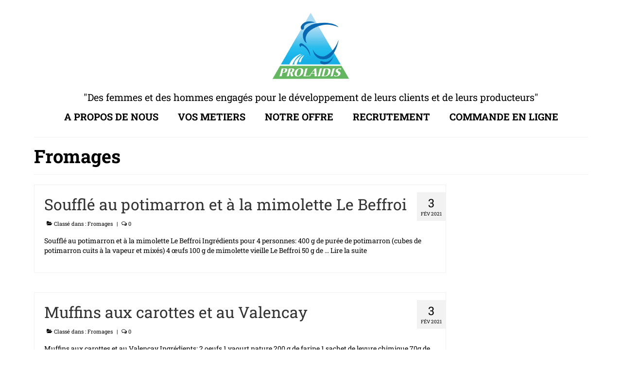

--- FILE ---
content_type: text/html; charset=UTF-8
request_url: https://www.prolaidis.fr/index.php/category/fromages/
body_size: 7721
content:
<!DOCTYPE html><html class="no-js" lang="fr-FR" itemscope="itemscope" itemtype="https://schema.org/WebPage"><head><meta charset="UTF-8"><meta name="viewport" content="width=device-width, initial-scale=1.0"><meta http-equiv="X-UA-Compatible" content="IE=edge"><meta name='robots' content='index, follow, max-image-preview:large, max-snippet:-1, max-video-preview:-1' /><link media="all" href="https://www.prolaidis.fr/wp-content/cache/autoptimize/css/autoptimize_981dfb3a998f9b99d90c3d7aa189e79e.css" rel="stylesheet"><title>Archives des Fromages - PROLAIDIS</title><link rel="canonical" href="https://www.prolaidis.fr/index.php/category/fromages/" /><meta property="og:locale" content="fr_FR" /><meta property="og:type" content="article" /><meta property="og:title" content="Archives des Fromages - PROLAIDIS" /><meta property="og:url" content="https://www.prolaidis.fr/index.php/category/fromages/" /><meta property="og:site_name" content="PROLAIDIS" /><meta name="twitter:card" content="summary_large_image" /> <script type="application/ld+json" class="yoast-schema-graph">{"@context":"https://schema.org","@graph":[{"@type":"CollectionPage","@id":"https://www.prolaidis.fr/index.php/category/fromages/","url":"https://www.prolaidis.fr/index.php/category/fromages/","name":"Archives des Fromages - PROLAIDIS","isPartOf":{"@id":"https://www.prolaidis.fr/#website"},"primaryImageOfPage":{"@id":"https://www.prolaidis.fr/index.php/category/fromages/#primaryimage"},"image":{"@id":"https://www.prolaidis.fr/index.php/category/fromages/#primaryimage"},"thumbnailUrl":"https://www.prolaidis.fr/wp-content/uploads/2021/02/MIMOLETTE-EXTRA-VIEILLE-AMBIANCE-1-scaled.jpg","breadcrumb":{"@id":"https://www.prolaidis.fr/index.php/category/fromages/#breadcrumb"},"inLanguage":"fr-FR"},{"@type":"ImageObject","inLanguage":"fr-FR","@id":"https://www.prolaidis.fr/index.php/category/fromages/#primaryimage","url":"https://www.prolaidis.fr/wp-content/uploads/2021/02/MIMOLETTE-EXTRA-VIEILLE-AMBIANCE-1-scaled.jpg","contentUrl":"https://www.prolaidis.fr/wp-content/uploads/2021/02/MIMOLETTE-EXTRA-VIEILLE-AMBIANCE-1-scaled.jpg","width":2560,"height":1851,"caption":"soufflé au potimarron et à la mimolette Le Beffroi"},{"@type":"BreadcrumbList","@id":"https://www.prolaidis.fr/index.php/category/fromages/#breadcrumb","itemListElement":[{"@type":"ListItem","position":1,"name":"Accueil","item":"https://www.prolaidis.fr/"},{"@type":"ListItem","position":2,"name":"Fromages"}]},{"@type":"WebSite","@id":"https://www.prolaidis.fr/#website","url":"https://www.prolaidis.fr/","name":"PROLAIDIS","description":"Grossiste alimentaire Hauts de France","potentialAction":[{"@type":"SearchAction","target":{"@type":"EntryPoint","urlTemplate":"https://www.prolaidis.fr/?s={search_term_string}"},"query-input":{"@type":"PropertyValueSpecification","valueRequired":true,"valueName":"search_term_string"}}],"inLanguage":"fr-FR"}]}</script> <link rel='dns-prefetch' href='//fonts.googleapis.com' /><link href='https://sp-ao.shortpixel.ai' rel='preconnect' /><link rel="alternate" type="application/rss+xml" title="PROLAIDIS &raquo; Flux" href="https://www.prolaidis.fr/index.php/feed/" /><link rel="alternate" type="application/rss+xml" title="PROLAIDIS &raquo; Flux des commentaires" href="https://www.prolaidis.fr/index.php/comments/feed/" /><link rel="alternate" type="application/rss+xml" title="PROLAIDIS &raquo; Flux de la catégorie Fromages" href="https://www.prolaidis.fr/index.php/category/fromages/feed/" /><link rel='stylesheet' id='elementor-post-324-css' href='https://www.prolaidis.fr/wp-content/cache/autoptimize/css/autoptimize_single_4feac7a2ac9087b53e862a25d535a6cf.css?ver=1768358635' type='text/css' media='all' /><link rel='stylesheet' id='redux-google-fonts-virtue-css' href='https://fonts.googleapis.com/css?family=Baloo+Tammudu%3A400%7CRoboto+Slab%3A100%2C200%2C300%2C400%2C500%2C600%2C700%2C800%2C900%7CLato%3A700&#038;subset=latin&#038;ver=6.9' type='text/css' media='all' /><link rel='stylesheet' id='elementor-gf-local-roboto-css' href='https://www.prolaidis.fr/wp-content/cache/autoptimize/css/autoptimize_single_071d188185d87ef13d6d6f3260644acd.css?ver=1742222529' type='text/css' media='all' /><link rel='stylesheet' id='elementor-gf-local-robotoslab-css' href='https://www.prolaidis.fr/wp-content/cache/autoptimize/css/autoptimize_single_50d9afab06322a6789ebaa62ebb29530.css?ver=1742222532' type='text/css' media='all' /> <script type="text/javascript" src="https://www.prolaidis.fr/wp-includes/js/jquery/jquery.min.js?ver=3.7.1" id="jquery-core-js"></script> <script type="text/javascript" id="jquery-js-after">!function($){"use strict";$(document).ready(function(){$(this).scrollTop()>100&&$(".hfe-scroll-to-top-wrap").removeClass("hfe-scroll-to-top-hide"),$(window).scroll(function(){$(this).scrollTop()<100?$(".hfe-scroll-to-top-wrap").fadeOut(300):$(".hfe-scroll-to-top-wrap").fadeIn(300)}),$(".hfe-scroll-to-top-wrap").on("click",function(){$("html, body").animate({scrollTop:0},300);return!1})})}(jQuery);
!function($){'use strict';$(document).ready(function(){var bar=$('.hfe-reading-progress-bar');if(!bar.length)return;$(window).on('scroll',function(){var s=$(window).scrollTop(),d=$(document).height()-$(window).height(),p=d? s/d*100:0;bar.css('width',p+'%')});});}(jQuery);
//# sourceURL=jquery-js-after</script> <link rel="https://api.w.org/" href="https://www.prolaidis.fr/index.php/wp-json/" /><link rel="alternate" title="JSON" type="application/json" href="https://www.prolaidis.fr/index.php/wp-json/wp/v2/categories/13" /><link rel="EditURI" type="application/rsd+xml" title="RSD" href="https://www.prolaidis.fr/xmlrpc.php?rsd" /><meta name="generator" content="WordPress 6.9" />  <script>(function(i,s,o,g,r,a,m){i['GoogleAnalyticsObject']=r;i[r]=i[r]||function(){
			(i[r].q=i[r].q||[]).push(arguments)},i[r].l=1*new Date();a=s.createElement(o),
			m=s.getElementsByTagName(o)[0];a.async=1;a.src=g;m.parentNode.insertBefore(a,m)
			})(window,document,'script','https://www.google-analytics.com/analytics.js','ga');
			ga('create', 'UA-164636953-1', 'auto');
			ga('send', 'pageview');</script> <meta name="generator" content="Elementor 3.34.1; features: additional_custom_breakpoints; settings: css_print_method-external, google_font-enabled, font_display-auto"><link rel="icon" href="https://sp-ao.shortpixel.ai/client/to_webp,q_glossy,ret_img,w_32,h_32/https://www.prolaidis.fr/wp-content/uploads/2021/09/cropped-logo-Prolaidis-1-32x32.png" sizes="32x32" /><link rel="icon" href="https://sp-ao.shortpixel.ai/client/to_webp,q_glossy,ret_img,w_192,h_192/https://www.prolaidis.fr/wp-content/uploads/2021/09/cropped-logo-Prolaidis-1-192x192.png" sizes="192x192" /><link rel="apple-touch-icon" href="https://sp-ao.shortpixel.ai/client/to_webp,q_glossy,ret_img,w_180,h_180/https://www.prolaidis.fr/wp-content/uploads/2021/09/cropped-logo-Prolaidis-1-180x180.png" /><meta name="msapplication-TileImage" content="https://www.prolaidis.fr/wp-content/uploads/2021/09/cropped-logo-Prolaidis-1-270x270.png" /></head><body class="archive category category-fromages category-13 wp-embed-responsive wp-theme-virtue ehf-template-virtue ehf-stylesheet-virtue ally-default wide elementor-default elementor-kit-324"><div id="kt-skip-link"><a href="#content">Skip to Main Content</a></div><div id="wrapper" class="container"><header class="banner headerclass" itemscope itemtype="https://schema.org/WPHeader"><div class="container"><div class="row"><div class="col-md-12 clearfix kad-header-left"><div id="logo" class="logocase"> <a class="brand logofont" href="https://www.prolaidis.fr/"><div id="thelogo"> <img decoding="async" src="https://sp-ao.shortpixel.ai/client/to_webp,q_glossy,ret_img,w_190,h_190/https://www.prolaidis.fr/wp-content/uploads/2020/12/nouveau-logo-pour-le-site.png" alt="logo Prolaidis" width="190" height="190" class="kad-standard-logo" /></div> </a><p class="kad_tagline belowlogo-text">"Des femmes et des hommes engagés pour le développement de leurs clients et de leurs producteurs"</p></div></div><div class="col-md-12 kad-header-right"><nav id="nav-main" class="clearfix" itemscope itemtype="https://schema.org/SiteNavigationElement"><ul id="menu-menu" class="sf-menu"><li  class=" sf-dropdown menu-item-404"><a href="https://www.prolaidis.fr/index.php/grossiste-alimentaire-nord-lille/"><span>A PROPOS DE NOUS</span></a><ul class="sub-menu sf-dropdown-menu dropdown"><li  class=" menu-item-2059"><a href="https://www.prolaidis.fr/index.php/grossiste-alimentaire-frais-surgeles/"><span>Qui sommes – nous?</span></a></li><li  class=" menu-item-426"><a href="https://www.prolaidis.fr/index.php/notre-politique-rse/"><span>RSE</span></a></li><li  class=" menu-item-396"><a href="https://www.prolaidis.fr/index.php/contacter-prolaidis-votre-grossiste-alimentaire-en-hauts-de-france/"><span>Contact</span></a></li></ul></li><li  class=" sf-dropdown menu-item-399"><a href="https://www.prolaidis.fr/index.php/grossiste-alimentaire-decouvrir-vos-metiers-et-les-solutions-de-services-adaptes/"><span>VOS METIERS</span></a><ul class="sub-menu sf-dropdown-menu dropdown"><li  class=" menu-item-992"><a href="https://www.prolaidis.fr/index.php/nos-clients-en-restauration-commerciale/"><span>Restauration Commerciale</span></a></li><li  class=" menu-item-995"><a href="https://www.prolaidis.fr/index.php/decouvrir-nos-engagements-aupres-de-nos-clients-artisans-cremiers/"><span>Crémiers – Artisans</span></a></li></ul></li><li  class=" sf-dropdown menu-item-389"><a href="https://www.prolaidis.fr/index.php/decouvrir-notre-catalogue-de-produits/"><span>NOTRE OFFRE</span></a><ul class="sub-menu sf-dropdown-menu dropdown"><li  class=" menu-item-872"><a href="https://www.prolaidis.fr/index.php/offre-de-produits-en-cremerie-fromage-creme/"><span>Crèmerie</span></a></li><li  class=" menu-item-912"><a href="https://www.prolaidis.fr/index.php/grossiste-alimentaire-hauts-de-france-offre-boucherie/"><span>Boucherie</span></a></li><li  class=" menu-item-916"><a href="https://www.prolaidis.fr/index.php/offre-de-produits-charcuterie/"><span>Charcuterie</span></a></li><li  class=" menu-item-919"><a href="https://www.prolaidis.fr/index.php/notre-offre-de-produits-surgeles/"><span>Surgelés</span></a></li><li  class=" menu-item-922"><a href="https://www.prolaidis.fr/index.php/cliquez-ici-pour-decouvrir-notre-offre-de-produits-depicerie-et-de-produits-non-alimentaires/"><span>Epicerie / Produits non alimentaires</span></a></li><li  class=" menu-item-3712"><a href="https://www.prolaidis.fr/index.php/nos-recettes-de-cuisine/"><span>Nos recettes de cuisine</span></a></li></ul></li><li  class=" sf-dropdown menu-item-397"><a href="https://www.prolaidis.fr/index.php/recrutement/"><span>RECRUTEMENT</span></a><ul class="sub-menu sf-dropdown-menu dropdown"><li  class=" menu-item-1044"><a href="https://www.prolaidis.fr/index.php/offres-demploi-a-pourvoir/"><span>Nos offres d’emploi</span></a></li></ul></li><li  class=" menu-item-3992"><a href="https://ffconnect.france-frais.fr/ffconnect/connection"><span>COMMANDE EN LIGNE</span></a></li></ul></nav></div></div><div id="mobile-nav-trigger" class="nav-trigger"> <button class="nav-trigger-case mobileclass collapsed" data-toggle="collapse" data-target=".kad-nav-collapse"> <span class="kad-navbtn"><i class="icon-reorder"></i></span> <span class="kad-menu-name">Menu</span> </button></div><div id="kad-mobile-nav" class="kad-mobile-nav"><div class="kad-nav-inner mobileclass"><div class="kad-nav-collapse"><ul id="menu-menu-1" class="kad-mnav"><li  class=" sf-dropdown menu-item-404"><a href="https://www.prolaidis.fr/index.php/grossiste-alimentaire-nord-lille/"><span>A PROPOS DE NOUS</span></a><ul class="sub-menu sf-dropdown-menu dropdown"><li  class=" menu-item-2059"><a href="https://www.prolaidis.fr/index.php/grossiste-alimentaire-frais-surgeles/"><span>Qui sommes – nous?</span></a></li><li  class=" menu-item-426"><a href="https://www.prolaidis.fr/index.php/notre-politique-rse/"><span>RSE</span></a></li><li  class=" menu-item-396"><a href="https://www.prolaidis.fr/index.php/contacter-prolaidis-votre-grossiste-alimentaire-en-hauts-de-france/"><span>Contact</span></a></li></ul></li><li  class=" sf-dropdown menu-item-399"><a href="https://www.prolaidis.fr/index.php/grossiste-alimentaire-decouvrir-vos-metiers-et-les-solutions-de-services-adaptes/"><span>VOS METIERS</span></a><ul class="sub-menu sf-dropdown-menu dropdown"><li  class=" menu-item-992"><a href="https://www.prolaidis.fr/index.php/nos-clients-en-restauration-commerciale/"><span>Restauration Commerciale</span></a></li><li  class=" menu-item-995"><a href="https://www.prolaidis.fr/index.php/decouvrir-nos-engagements-aupres-de-nos-clients-artisans-cremiers/"><span>Crémiers – Artisans</span></a></li></ul></li><li  class=" sf-dropdown menu-item-389"><a href="https://www.prolaidis.fr/index.php/decouvrir-notre-catalogue-de-produits/"><span>NOTRE OFFRE</span></a><ul class="sub-menu sf-dropdown-menu dropdown"><li  class=" menu-item-872"><a href="https://www.prolaidis.fr/index.php/offre-de-produits-en-cremerie-fromage-creme/"><span>Crèmerie</span></a></li><li  class=" menu-item-912"><a href="https://www.prolaidis.fr/index.php/grossiste-alimentaire-hauts-de-france-offre-boucherie/"><span>Boucherie</span></a></li><li  class=" menu-item-916"><a href="https://www.prolaidis.fr/index.php/offre-de-produits-charcuterie/"><span>Charcuterie</span></a></li><li  class=" menu-item-919"><a href="https://www.prolaidis.fr/index.php/notre-offre-de-produits-surgeles/"><span>Surgelés</span></a></li><li  class=" menu-item-922"><a href="https://www.prolaidis.fr/index.php/cliquez-ici-pour-decouvrir-notre-offre-de-produits-depicerie-et-de-produits-non-alimentaires/"><span>Epicerie / Produits non alimentaires</span></a></li><li  class=" menu-item-3712"><a href="https://www.prolaidis.fr/index.php/nos-recettes-de-cuisine/"><span>Nos recettes de cuisine</span></a></li></ul></li><li  class=" sf-dropdown menu-item-397"><a href="https://www.prolaidis.fr/index.php/recrutement/"><span>RECRUTEMENT</span></a><ul class="sub-menu sf-dropdown-menu dropdown"><li  class=" menu-item-1044"><a href="https://www.prolaidis.fr/index.php/offres-demploi-a-pourvoir/"><span>Nos offres d’emploi</span></a></li></ul></li><li  class=" menu-item-3992"><a href="https://ffconnect.france-frais.fr/ffconnect/connection"><span>COMMANDE EN LIGNE</span></a></li></ul></div></div></div></div></header><div class="wrap contentclass" role="document"><div id="pageheader" class="titleclass"><div class="container"><div class="page-header"><h1 class="entry-title" itemprop="name"> Fromages</h1><p class="subtitle"></p></div></div></div><div id="content" class="container"><div class="row"><div class="main col-lg-9 col-md-8  postlist" role="main"><article id="post-3678" class="post-3678 post type-post status-publish format-standard has-post-thumbnail hentry category-fromages" itemscope="" itemtype="https://schema.org/BlogPosting"><div class="row"><div class="col-md-12 kttextpost post-text-container postcontent"><div class="postmeta updated color_gray"><div class="postdate bg-lightgray headerfont"><meta itemprop="datePublished" content="2021-04-21T12:21:28+02:00"> <span class="postday">3</span> Fév 2021</div></div><header> <a href="https://www.prolaidis.fr/index.php/2021/02/03/souffle-au-potimarron-et-a-la-mimolette-le-beffroi/"><h2 class="entry-title" itemprop="name headline"> Soufflé au potimarron et à la mimolette Le Beffroi</h2> </a><div class="subhead"> <span class="postauthortop author vcard"> <i class="icon-user"></i> par <span itemprop="author"><a href="https://www.prolaidis.fr/index.php/author/e-claude/" class="fn" rel="author">Elodie Claude</a></span> |</span> <span class="postedintop"><i class="icon-folder-open"></i> Classé dans : <a href="https://www.prolaidis.fr/index.php/category/fromages/" rel="category tag">Fromages</a></span> <span class="kad-hidepostedin">|</span> <span class="postcommentscount"> <i class="icon-comments-alt"></i> 0 </span></div></header><div class="entry-content" itemprop="description"><p>Soufflé au potimarron et à la mimolette Le Beffroi Ingrédients pour 4 personnes: 400 g de purée de potimarron (cubes de potimarron cuits à la vapeur et mixés) 4 œufs 100 g de mimolette vieille Le Beffroi 50 g de &hellip; <a href="https://www.prolaidis.fr/index.php/2021/02/03/souffle-au-potimarron-et-a-la-mimolette-le-beffroi/">Lire la suite­­</a></p></div><footer><meta itemscope itemprop="mainEntityOfPage" content="https://www.prolaidis.fr/index.php/2021/02/03/souffle-au-potimarron-et-a-la-mimolette-le-beffroi/" itemType="https://schema.org/WebPage" itemid="https://www.prolaidis.fr/index.php/2021/02/03/souffle-au-potimarron-et-a-la-mimolette-le-beffroi/"><meta itemprop="dateModified" content="2021-04-21T12:21:28+02:00"><div itemprop="publisher" itemscope itemtype="https://schema.org/Organization"><div itemprop="logo" itemscope itemtype="https://schema.org/ImageObject"><meta itemprop="url" content="https://www.prolaidis.fr/wp-content/uploads/2020/12/nouveau-logo-pour-le-site.png"><meta itemprop="width" content="190"><meta itemprop="height" content="190"></div><meta itemprop="name" content="PROLAIDIS"></div></footer></div></div></article><article id="post-3644" class="post-3644 post type-post status-publish format-standard has-post-thumbnail hentry category-fromages" itemscope="" itemtype="https://schema.org/BlogPosting"><div class="row"><div class="col-md-12 kttextpost post-text-container postcontent"><div class="postmeta updated color_gray"><div class="postdate bg-lightgray headerfont"><meta itemprop="datePublished" content="2021-04-21T12:19:48+02:00"> <span class="postday">3</span> Fév 2021</div></div><header> <a href="https://www.prolaidis.fr/index.php/2021/02/03/muffins-aux-carottes-et-au-valencay/"><h2 class="entry-title" itemprop="name headline"> Muffins aux carottes et au Valencay</h2> </a><div class="subhead"> <span class="postauthortop author vcard"> <i class="icon-user"></i> par <span itemprop="author"><a href="https://www.prolaidis.fr/index.php/author/e-claude/" class="fn" rel="author">Elodie Claude</a></span> |</span> <span class="postedintop"><i class="icon-folder-open"></i> Classé dans : <a href="https://www.prolaidis.fr/index.php/category/fromages/" rel="category tag">Fromages</a></span> <span class="kad-hidepostedin">|</span> <span class="postcommentscount"> <i class="icon-comments-alt"></i> 0 </span></div></header><div class="entry-content" itemprop="description"><p>Muffins aux carottes et au Valençay Ingrédients: 2 oeufs 1 yaourt nature 200 g de farine 1 sachet de levure chimique 70g de fromage râpé 1 Valençay 2 carottes râpées 1 pincée de cumin, sel et poivre 4 cuillères à &hellip; <a href="https://www.prolaidis.fr/index.php/2021/02/03/muffins-aux-carottes-et-au-valencay/">Lire la suite­­</a></p></div><footer><meta itemscope itemprop="mainEntityOfPage" content="https://www.prolaidis.fr/index.php/2021/02/03/muffins-aux-carottes-et-au-valencay/" itemType="https://schema.org/WebPage" itemid="https://www.prolaidis.fr/index.php/2021/02/03/muffins-aux-carottes-et-au-valencay/"><meta itemprop="dateModified" content="2021-04-21T12:19:48+02:00"><div itemprop="publisher" itemscope itemtype="https://schema.org/Organization"><div itemprop="logo" itemscope itemtype="https://schema.org/ImageObject"><meta itemprop="url" content="https://www.prolaidis.fr/wp-content/uploads/2020/12/nouveau-logo-pour-le-site.png"><meta itemprop="width" content="190"><meta itemprop="height" content="190"></div><meta itemprop="name" content="PROLAIDIS"></div></footer></div></div></article><article id="post-3394" class="post-3394 post type-post status-publish format-standard has-post-thumbnail hentry category-fromages" itemscope="" itemtype="https://schema.org/BlogPosting"><div class="row"><div class="col-md-12 kttextpost post-text-container postcontent"><div class="postmeta updated color_gray"><div class="postdate bg-lightgray headerfont"><meta itemprop="datePublished" content="2021-04-21T12:17:54+02:00"> <span class="postday">24</span> Déc 2020</div></div><header> <a href="https://www.prolaidis.fr/index.php/2020/12/24/brie-de-meaux-grand-siecle-aux-fruits-secs/"><h2 class="entry-title" itemprop="name headline"> Brie de Meaux Grand siècle aux fruits secs</h2> </a><div class="subhead"> <span class="postauthortop author vcard"> <i class="icon-user"></i> par <span itemprop="author"><a href="https://www.prolaidis.fr/index.php/author/e-claude/" class="fn" rel="author">Elodie Claude</a></span> |</span> <span class="postedintop"><i class="icon-folder-open"></i> Classé dans : <a href="https://www.prolaidis.fr/index.php/category/fromages/" rel="category tag">Fromages</a></span> <span class="kad-hidepostedin">|</span> <span class="postcommentscount"> <i class="icon-comments-alt"></i> 0 </span></div></header><div class="entry-content" itemprop="description"><p>Brie de Meaux Grand Siècle aux fruits secs Ingrédients pour 6 personnes: 1/4 de Brie de Meaux Aop 100g de beurre pommade 80g d&rsquo;abricots secs 80g de pruneaux 80g de pistaches 80g de noisettes 10g de fleur de sel    &hellip; <a href="https://www.prolaidis.fr/index.php/2020/12/24/brie-de-meaux-grand-siecle-aux-fruits-secs/">Lire la suite­­</a></p></div><footer><meta itemscope itemprop="mainEntityOfPage" content="https://www.prolaidis.fr/index.php/2020/12/24/brie-de-meaux-grand-siecle-aux-fruits-secs/" itemType="https://schema.org/WebPage" itemid="https://www.prolaidis.fr/index.php/2020/12/24/brie-de-meaux-grand-siecle-aux-fruits-secs/"><meta itemprop="dateModified" content="2021-04-21T12:17:54+02:00"><div itemprop="publisher" itemscope itemtype="https://schema.org/Organization"><div itemprop="logo" itemscope itemtype="https://schema.org/ImageObject"><meta itemprop="url" content="https://www.prolaidis.fr/wp-content/uploads/2020/12/nouveau-logo-pour-le-site.png"><meta itemprop="width" content="190"><meta itemprop="height" content="190"></div><meta itemprop="name" content="PROLAIDIS"></div></footer></div></div></article><div class="wp-pagenavi"></div></div><aside class="col-lg-3 col-md-4 kad-sidebar" role="complementary" itemscope itemtype="https://schema.org/WPSideBar"><div class="sidebar"></div></aside></div></div></div><footer id="containerfooter" class="footerclass" itemscope itemtype="https://schema.org/WPFooter"><div class="container"><div class="row"><div class="col-md-3 col-sm-6 footercol1"><div class="widget-1 widget-first footer-widget"><aside id="widget_kadence_social-6" class="widget widget_kadence_social"><div class="virtue_social_widget clearfix"> <a href="https://www.facebook.com/Prolaidis" class="facebook_link" title="Facebook" target="_blank" data-toggle="tooltip" data-placement="top" data-original-title="Facebook"><i class="icon-facebook"></i></a><a href="https://www.youtube.com/channel/UC5uWjynYKePhgZARsrLH5Zg" class="youtube_link" title="YouTube" target="_blank" data-toggle="tooltip" data-placement="top" data-original-title="YouTube"><i class="icon-youtube"></i></a><a href="https://fr.linkedin.com/company/prolaidis" class="linkedin_link" title="LinkedIn" target="_blank" data-toggle="tooltip" data-placement="top" data-original-title="LinkedIn"><i class="icon-linkedin"></i></a></div></aside></div><div class="widget-2 widget-last footer-widget"><aside id="widget_kadence_social-5" class="widget widget_kadence_social"><div class="virtue_social_widget clearfix"> <a href="https://www.facebook.com/Prolaidis" class="facebook_link" title="Facebook" target="_blank" data-toggle="tooltip" data-placement="top" data-original-title="Facebook"><i class="icon-facebook"></i></a><a href="https://www.youtube.com/channel/UC5uWjynYKePhgZARsrLH5Zg" class="youtube_link" title="YouTube" target="_blank" data-toggle="tooltip" data-placement="top" data-original-title="YouTube"><i class="icon-youtube"></i></a></div></aside></div></div><div class="col-md-3 col-sm-6 footercol4"><div class="widget-1 widget-first footer-widget"><aside id="widget_kadence_contact-2" class="widget widget_kadence_contact"><h3>Contact</h3><div class="vcard"><p class="vcard-address"><i class="icon-map-marker"></i>69 Rue de la Croix Bougard <span>59811  Lesquin</span></p><p class="tel fixedtel"><i class="icon-phone"></i> 03.20.96.69.00</p><p><a class="email" href="mailto:direction@prolaidis.fr"><i class="icon-envelope"></i> direction@prolaidis.fr</a></p></div></aside></div></div></div><div class="footercredits clearfix"><p>&copy; 2026 PROLAIDIS - WordPress Theme by <a href="https://www.kadencewp.com/" rel="nofollow noopener noreferrer" target="_blank">Kadence WP</a></p></div></div></footer></div> <script type="speculationrules">{"prefetch":[{"source":"document","where":{"and":[{"href_matches":"/*"},{"not":{"href_matches":["/wp-*.php","/wp-admin/*","/wp-content/uploads/*","/wp-content/*","/wp-content/plugins/*","/wp-content/themes/virtue/*","/*\\?(.+)"]}},{"not":{"selector_matches":"a[rel~=\"nofollow\"]"}},{"not":{"selector_matches":".no-prefetch, .no-prefetch a"}}]},"eagerness":"conservative"}]}</script> <script>const registerAllyAction = () => {
					if ( ! window?.elementorAppConfig?.hasPro || ! window?.elementorFrontend?.utils?.urlActions ) {
						return;
					}

					elementorFrontend.utils.urlActions.addAction( 'allyWidget:open', () => {
						if ( window?.ea11yWidget?.widget?.open ) {
							window.ea11yWidget.widget.open();
						}
					} );
				};

				const waitingLimit = 30;
				let retryCounter = 0;

				const waitForElementorPro = () => {
					return new Promise( ( resolve ) => {
						const intervalId = setInterval( () => {
							if ( retryCounter === waitingLimit ) {
								resolve( null );
							}

							retryCounter++;

							if ( window.elementorFrontend && window?.elementorFrontend?.utils?.urlActions ) {
								clearInterval( intervalId );
								resolve( window.elementorFrontend );
							}
								}, 100 ); // Check every 100 milliseconds for availability of elementorFrontend
					});
				};

				waitForElementorPro().then( () => { registerAllyAction(); });</script> <script>const lazyloadRunObserver = () => {
					const lazyloadBackgrounds = document.querySelectorAll( `.e-con.e-parent:not(.e-lazyloaded)` );
					const lazyloadBackgroundObserver = new IntersectionObserver( ( entries ) => {
						entries.forEach( ( entry ) => {
							if ( entry.isIntersecting ) {
								let lazyloadBackground = entry.target;
								if( lazyloadBackground ) {
									lazyloadBackground.classList.add( 'e-lazyloaded' );
								}
								lazyloadBackgroundObserver.unobserve( entry.target );
							}
						});
					}, { rootMargin: '200px 0px 200px 0px' } );
					lazyloadBackgrounds.forEach( ( lazyloadBackground ) => {
						lazyloadBackgroundObserver.observe( lazyloadBackground );
					} );
				};
				const events = [
					'DOMContentLoaded',
					'elementor/lazyload/observe',
				];
				events.forEach( ( event ) => {
					document.addEventListener( event, lazyloadRunObserver );
				} );</script> <script type="text/javascript" id="virtue-lightbox-init-js-extra">var virtue_lightbox = {"loading":"Loading...","of":"%curr% of %total%","error":"The Image could not be loaded."};
//# sourceURL=virtue-lightbox-init-js-extra</script> <script id="wp-emoji-settings" type="application/json">{"baseUrl":"https://s.w.org/images/core/emoji/17.0.2/72x72/","ext":".png","svgUrl":"https://s.w.org/images/core/emoji/17.0.2/svg/","svgExt":".svg","source":{"concatemoji":"https://www.prolaidis.fr/wp-includes/js/wp-emoji-release.min.js?ver=6.9"}}</script> <script type="module">/*! This file is auto-generated */
const a=JSON.parse(document.getElementById("wp-emoji-settings").textContent),o=(window._wpemojiSettings=a,"wpEmojiSettingsSupports"),s=["flag","emoji"];function i(e){try{var t={supportTests:e,timestamp:(new Date).valueOf()};sessionStorage.setItem(o,JSON.stringify(t))}catch(e){}}function c(e,t,n){e.clearRect(0,0,e.canvas.width,e.canvas.height),e.fillText(t,0,0);t=new Uint32Array(e.getImageData(0,0,e.canvas.width,e.canvas.height).data);e.clearRect(0,0,e.canvas.width,e.canvas.height),e.fillText(n,0,0);const a=new Uint32Array(e.getImageData(0,0,e.canvas.width,e.canvas.height).data);return t.every((e,t)=>e===a[t])}function p(e,t){e.clearRect(0,0,e.canvas.width,e.canvas.height),e.fillText(t,0,0);var n=e.getImageData(16,16,1,1);for(let e=0;e<n.data.length;e++)if(0!==n.data[e])return!1;return!0}function u(e,t,n,a){switch(t){case"flag":return n(e,"\ud83c\udff3\ufe0f\u200d\u26a7\ufe0f","\ud83c\udff3\ufe0f\u200b\u26a7\ufe0f")?!1:!n(e,"\ud83c\udde8\ud83c\uddf6","\ud83c\udde8\u200b\ud83c\uddf6")&&!n(e,"\ud83c\udff4\udb40\udc67\udb40\udc62\udb40\udc65\udb40\udc6e\udb40\udc67\udb40\udc7f","\ud83c\udff4\u200b\udb40\udc67\u200b\udb40\udc62\u200b\udb40\udc65\u200b\udb40\udc6e\u200b\udb40\udc67\u200b\udb40\udc7f");case"emoji":return!a(e,"\ud83e\u1fac8")}return!1}function f(e,t,n,a){let r;const o=(r="undefined"!=typeof WorkerGlobalScope&&self instanceof WorkerGlobalScope?new OffscreenCanvas(300,150):document.createElement("canvas")).getContext("2d",{willReadFrequently:!0}),s=(o.textBaseline="top",o.font="600 32px Arial",{});return e.forEach(e=>{s[e]=t(o,e,n,a)}),s}function r(e){var t=document.createElement("script");t.src=e,t.defer=!0,document.head.appendChild(t)}a.supports={everything:!0,everythingExceptFlag:!0},new Promise(t=>{let n=function(){try{var e=JSON.parse(sessionStorage.getItem(o));if("object"==typeof e&&"number"==typeof e.timestamp&&(new Date).valueOf()<e.timestamp+604800&&"object"==typeof e.supportTests)return e.supportTests}catch(e){}return null}();if(!n){if("undefined"!=typeof Worker&&"undefined"!=typeof OffscreenCanvas&&"undefined"!=typeof URL&&URL.createObjectURL&&"undefined"!=typeof Blob)try{var e="postMessage("+f.toString()+"("+[JSON.stringify(s),u.toString(),c.toString(),p.toString()].join(",")+"));",a=new Blob([e],{type:"text/javascript"});const r=new Worker(URL.createObjectURL(a),{name:"wpTestEmojiSupports"});return void(r.onmessage=e=>{i(n=e.data),r.terminate(),t(n)})}catch(e){}i(n=f(s,u,c,p))}t(n)}).then(e=>{for(const n in e)a.supports[n]=e[n],a.supports.everything=a.supports.everything&&a.supports[n],"flag"!==n&&(a.supports.everythingExceptFlag=a.supports.everythingExceptFlag&&a.supports[n]);var t;a.supports.everythingExceptFlag=a.supports.everythingExceptFlag&&!a.supports.flag,a.supports.everything||((t=a.source||{}).concatemoji?r(t.concatemoji):t.wpemoji&&t.twemoji&&(r(t.twemoji),r(t.wpemoji)))});
//# sourceURL=https://www.prolaidis.fr/wp-includes/js/wp-emoji-loader.min.js</script> <script defer src="https://www.prolaidis.fr/wp-content/cache/autoptimize/js/autoptimize_8fb92ecfbcbc1b144d9641a9bbcdd3d1.js"></script></body></html>

--- FILE ---
content_type: text/plain
request_url: https://www.google-analytics.com/j/collect?v=1&_v=j102&a=1833597249&t=pageview&_s=1&dl=https%3A%2F%2Fwww.prolaidis.fr%2Findex.php%2Fcategory%2Ffromages%2F&ul=en-us%40posix&dt=Archives%20des%20Fromages%20-%20PROLAIDIS&sr=1280x720&vp=1280x720&_u=IEBAAEABAAAAACAAI~&jid=283013146&gjid=227983840&cid=885176292.1768417067&tid=UA-164636953-1&_gid=2024144442.1768417067&_r=1&_slc=1&z=1541328104
body_size: -450
content:
2,cG-52RXYZ4XXJ